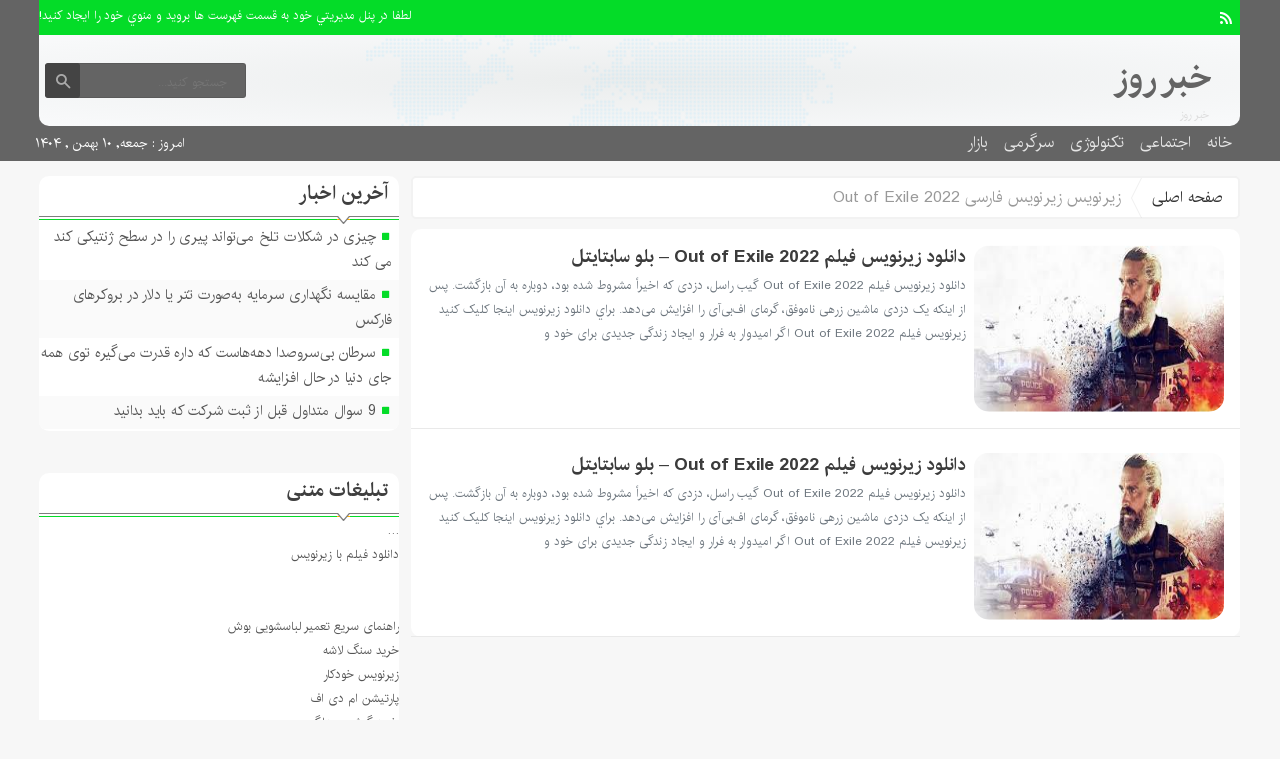

--- FILE ---
content_type: text/html; charset=UTF-8
request_url: http://day-news.ir/tag/%D8%B2%DB%8C%D8%B1%D9%86%D9%88%DB%8C%D8%B3-%D8%B2%DB%8C%D8%B1%D9%86%D9%88%DB%8C%D8%B3-%D9%81%D8%A7%D8%B1%D8%B3%DB%8C-out-of-exile-2022/
body_size: 22619
content:
<!DOCTYPE html>
<!--[if lt IE 7 ]><html class="ie ie6" dir="rtl" lang="fa-IR"> <![endif]-->
<!--[if IE 7 ]><html class="ie ie7" dir="rtl" lang="fa-IR"> <![endif]-->
<!--[if IE 8 ]><html class="ie ie8" dir="rtl" lang="fa-IR"> <![endif]-->
<!--[if (gte IE 9)|!(IE)]><!--><html dir="rtl" lang="fa-IR"> <!--<![endif]-->
<head>
<meta charset="UTF-8">
<title>زیرنویس زیرنویس فارسی Out of Exile 2022 Archives - خبر روز</title>
<meta name='robots' content='index, follow, max-image-preview:large, max-snippet:-1, max-video-preview:-1' />

	<!-- This site is optimized with the Yoast SEO plugin v26.6 - https://yoast.com/wordpress/plugins/seo/ -->
	<link rel="canonical" href="http://day-news.ir/tag/زیرنویس-زیرنویس-فارسی-out-of-exile-2022/" />
	<meta property="og:locale" content="fa_IR" />
	<meta property="og:type" content="article" />
	<meta property="og:title" content="زیرنویس زیرنویس فارسی Out of Exile 2022 Archives - خبر روز" />
	<meta property="og:url" content="http://day-news.ir/tag/زیرنویس-زیرنویس-فارسی-out-of-exile-2022/" />
	<meta property="og:site_name" content="خبر روز" />
	<meta name="twitter:card" content="summary_large_image" />
	<script type="application/ld+json" class="yoast-schema-graph">{"@context":"https://schema.org","@graph":[{"@type":"CollectionPage","@id":"http://day-news.ir/tag/%d8%b2%db%8c%d8%b1%d9%86%d9%88%db%8c%d8%b3-%d8%b2%db%8c%d8%b1%d9%86%d9%88%db%8c%d8%b3-%d9%81%d8%a7%d8%b1%d8%b3%db%8c-out-of-exile-2022/","url":"http://day-news.ir/tag/%d8%b2%db%8c%d8%b1%d9%86%d9%88%db%8c%d8%b3-%d8%b2%db%8c%d8%b1%d9%86%d9%88%db%8c%d8%b3-%d9%81%d8%a7%d8%b1%d8%b3%db%8c-out-of-exile-2022/","name":"زیرنویس زیرنویس فارسی Out of Exile 2022 Archives - خبر روز","isPartOf":{"@id":"http://day-news.ir/#website"},"breadcrumb":{"@id":"http://day-news.ir/tag/%d8%b2%db%8c%d8%b1%d9%86%d9%88%db%8c%d8%b3-%d8%b2%db%8c%d8%b1%d9%86%d9%88%db%8c%d8%b3-%d9%81%d8%a7%d8%b1%d8%b3%db%8c-out-of-exile-2022/#breadcrumb"},"inLanguage":"fa-IR"},{"@type":"BreadcrumbList","@id":"http://day-news.ir/tag/%d8%b2%db%8c%d8%b1%d9%86%d9%88%db%8c%d8%b3-%d8%b2%db%8c%d8%b1%d9%86%d9%88%db%8c%d8%b3-%d9%81%d8%a7%d8%b1%d8%b3%db%8c-out-of-exile-2022/#breadcrumb","itemListElement":[{"@type":"ListItem","position":1,"name":"Home","item":"http://day-news.ir/"},{"@type":"ListItem","position":2,"name":"زیرنویس زیرنویس فارسی Out of Exile 2022"}]},{"@type":"WebSite","@id":"http://day-news.ir/#website","url":"http://day-news.ir/","name":"خبر روز","description":"صفحه نخست","potentialAction":[{"@type":"SearchAction","target":{"@type":"EntryPoint","urlTemplate":"http://day-news.ir/?s={search_term_string}"},"query-input":{"@type":"PropertyValueSpecification","valueRequired":true,"valueName":"search_term_string"}}],"inLanguage":"fa-IR"}]}</script>
	<!-- / Yoast SEO plugin. -->


<link rel="alternate" type="application/rss+xml" title="خبر روز &raquo; زیرنویس زیرنویس فارسی Out of Exile 2022 خوراک برچسب" href="http://day-news.ir/tag/%d8%b2%db%8c%d8%b1%d9%86%d9%88%db%8c%d8%b3-%d8%b2%db%8c%d8%b1%d9%86%d9%88%db%8c%d8%b3-%d9%81%d8%a7%d8%b1%d8%b3%db%8c-out-of-exile-2022/feed/" />
<style id='wp-img-auto-sizes-contain-inline-css' type='text/css'>
img:is([sizes=auto i],[sizes^="auto," i]){contain-intrinsic-size:3000px 1500px}
/*# sourceURL=wp-img-auto-sizes-contain-inline-css */
</style>

<style id='wp-emoji-styles-inline-css' type='text/css'>

	img.wp-smiley, img.emoji {
		display: inline !important;
		border: none !important;
		box-shadow: none !important;
		height: 1em !important;
		width: 1em !important;
		margin: 0 0.07em !important;
		vertical-align: -0.1em !important;
		background: none !important;
		padding: 0 !important;
	}
/*# sourceURL=wp-emoji-styles-inline-css */
</style>
<link rel='stylesheet' id='wp-block-library-rtl-css' href='http://day-news.ir/wp-includes/css/dist/block-library/style-rtl.min.css' type='text/css' media='all' />
<style id='global-styles-inline-css' type='text/css'>
:root{--wp--preset--aspect-ratio--square: 1;--wp--preset--aspect-ratio--4-3: 4/3;--wp--preset--aspect-ratio--3-4: 3/4;--wp--preset--aspect-ratio--3-2: 3/2;--wp--preset--aspect-ratio--2-3: 2/3;--wp--preset--aspect-ratio--16-9: 16/9;--wp--preset--aspect-ratio--9-16: 9/16;--wp--preset--color--black: #000000;--wp--preset--color--cyan-bluish-gray: #abb8c3;--wp--preset--color--white: #ffffff;--wp--preset--color--pale-pink: #f78da7;--wp--preset--color--vivid-red: #cf2e2e;--wp--preset--color--luminous-vivid-orange: #ff6900;--wp--preset--color--luminous-vivid-amber: #fcb900;--wp--preset--color--light-green-cyan: #7bdcb5;--wp--preset--color--vivid-green-cyan: #00d084;--wp--preset--color--pale-cyan-blue: #8ed1fc;--wp--preset--color--vivid-cyan-blue: #0693e3;--wp--preset--color--vivid-purple: #9b51e0;--wp--preset--gradient--vivid-cyan-blue-to-vivid-purple: linear-gradient(135deg,rgb(6,147,227) 0%,rgb(155,81,224) 100%);--wp--preset--gradient--light-green-cyan-to-vivid-green-cyan: linear-gradient(135deg,rgb(122,220,180) 0%,rgb(0,208,130) 100%);--wp--preset--gradient--luminous-vivid-amber-to-luminous-vivid-orange: linear-gradient(135deg,rgb(252,185,0) 0%,rgb(255,105,0) 100%);--wp--preset--gradient--luminous-vivid-orange-to-vivid-red: linear-gradient(135deg,rgb(255,105,0) 0%,rgb(207,46,46) 100%);--wp--preset--gradient--very-light-gray-to-cyan-bluish-gray: linear-gradient(135deg,rgb(238,238,238) 0%,rgb(169,184,195) 100%);--wp--preset--gradient--cool-to-warm-spectrum: linear-gradient(135deg,rgb(74,234,220) 0%,rgb(151,120,209) 20%,rgb(207,42,186) 40%,rgb(238,44,130) 60%,rgb(251,105,98) 80%,rgb(254,248,76) 100%);--wp--preset--gradient--blush-light-purple: linear-gradient(135deg,rgb(255,206,236) 0%,rgb(152,150,240) 100%);--wp--preset--gradient--blush-bordeaux: linear-gradient(135deg,rgb(254,205,165) 0%,rgb(254,45,45) 50%,rgb(107,0,62) 100%);--wp--preset--gradient--luminous-dusk: linear-gradient(135deg,rgb(255,203,112) 0%,rgb(199,81,192) 50%,rgb(65,88,208) 100%);--wp--preset--gradient--pale-ocean: linear-gradient(135deg,rgb(255,245,203) 0%,rgb(182,227,212) 50%,rgb(51,167,181) 100%);--wp--preset--gradient--electric-grass: linear-gradient(135deg,rgb(202,248,128) 0%,rgb(113,206,126) 100%);--wp--preset--gradient--midnight: linear-gradient(135deg,rgb(2,3,129) 0%,rgb(40,116,252) 100%);--wp--preset--font-size--small: 13px;--wp--preset--font-size--medium: 20px;--wp--preset--font-size--large: 36px;--wp--preset--font-size--x-large: 42px;--wp--preset--spacing--20: 0.44rem;--wp--preset--spacing--30: 0.67rem;--wp--preset--spacing--40: 1rem;--wp--preset--spacing--50: 1.5rem;--wp--preset--spacing--60: 2.25rem;--wp--preset--spacing--70: 3.38rem;--wp--preset--spacing--80: 5.06rem;--wp--preset--shadow--natural: 6px 6px 9px rgba(0, 0, 0, 0.2);--wp--preset--shadow--deep: 12px 12px 50px rgba(0, 0, 0, 0.4);--wp--preset--shadow--sharp: 6px 6px 0px rgba(0, 0, 0, 0.2);--wp--preset--shadow--outlined: 6px 6px 0px -3px rgb(255, 255, 255), 6px 6px rgb(0, 0, 0);--wp--preset--shadow--crisp: 6px 6px 0px rgb(0, 0, 0);}:where(.is-layout-flex){gap: 0.5em;}:where(.is-layout-grid){gap: 0.5em;}body .is-layout-flex{display: flex;}.is-layout-flex{flex-wrap: wrap;align-items: center;}.is-layout-flex > :is(*, div){margin: 0;}body .is-layout-grid{display: grid;}.is-layout-grid > :is(*, div){margin: 0;}:where(.wp-block-columns.is-layout-flex){gap: 2em;}:where(.wp-block-columns.is-layout-grid){gap: 2em;}:where(.wp-block-post-template.is-layout-flex){gap: 1.25em;}:where(.wp-block-post-template.is-layout-grid){gap: 1.25em;}.has-black-color{color: var(--wp--preset--color--black) !important;}.has-cyan-bluish-gray-color{color: var(--wp--preset--color--cyan-bluish-gray) !important;}.has-white-color{color: var(--wp--preset--color--white) !important;}.has-pale-pink-color{color: var(--wp--preset--color--pale-pink) !important;}.has-vivid-red-color{color: var(--wp--preset--color--vivid-red) !important;}.has-luminous-vivid-orange-color{color: var(--wp--preset--color--luminous-vivid-orange) !important;}.has-luminous-vivid-amber-color{color: var(--wp--preset--color--luminous-vivid-amber) !important;}.has-light-green-cyan-color{color: var(--wp--preset--color--light-green-cyan) !important;}.has-vivid-green-cyan-color{color: var(--wp--preset--color--vivid-green-cyan) !important;}.has-pale-cyan-blue-color{color: var(--wp--preset--color--pale-cyan-blue) !important;}.has-vivid-cyan-blue-color{color: var(--wp--preset--color--vivid-cyan-blue) !important;}.has-vivid-purple-color{color: var(--wp--preset--color--vivid-purple) !important;}.has-black-background-color{background-color: var(--wp--preset--color--black) !important;}.has-cyan-bluish-gray-background-color{background-color: var(--wp--preset--color--cyan-bluish-gray) !important;}.has-white-background-color{background-color: var(--wp--preset--color--white) !important;}.has-pale-pink-background-color{background-color: var(--wp--preset--color--pale-pink) !important;}.has-vivid-red-background-color{background-color: var(--wp--preset--color--vivid-red) !important;}.has-luminous-vivid-orange-background-color{background-color: var(--wp--preset--color--luminous-vivid-orange) !important;}.has-luminous-vivid-amber-background-color{background-color: var(--wp--preset--color--luminous-vivid-amber) !important;}.has-light-green-cyan-background-color{background-color: var(--wp--preset--color--light-green-cyan) !important;}.has-vivid-green-cyan-background-color{background-color: var(--wp--preset--color--vivid-green-cyan) !important;}.has-pale-cyan-blue-background-color{background-color: var(--wp--preset--color--pale-cyan-blue) !important;}.has-vivid-cyan-blue-background-color{background-color: var(--wp--preset--color--vivid-cyan-blue) !important;}.has-vivid-purple-background-color{background-color: var(--wp--preset--color--vivid-purple) !important;}.has-black-border-color{border-color: var(--wp--preset--color--black) !important;}.has-cyan-bluish-gray-border-color{border-color: var(--wp--preset--color--cyan-bluish-gray) !important;}.has-white-border-color{border-color: var(--wp--preset--color--white) !important;}.has-pale-pink-border-color{border-color: var(--wp--preset--color--pale-pink) !important;}.has-vivid-red-border-color{border-color: var(--wp--preset--color--vivid-red) !important;}.has-luminous-vivid-orange-border-color{border-color: var(--wp--preset--color--luminous-vivid-orange) !important;}.has-luminous-vivid-amber-border-color{border-color: var(--wp--preset--color--luminous-vivid-amber) !important;}.has-light-green-cyan-border-color{border-color: var(--wp--preset--color--light-green-cyan) !important;}.has-vivid-green-cyan-border-color{border-color: var(--wp--preset--color--vivid-green-cyan) !important;}.has-pale-cyan-blue-border-color{border-color: var(--wp--preset--color--pale-cyan-blue) !important;}.has-vivid-cyan-blue-border-color{border-color: var(--wp--preset--color--vivid-cyan-blue) !important;}.has-vivid-purple-border-color{border-color: var(--wp--preset--color--vivid-purple) !important;}.has-vivid-cyan-blue-to-vivid-purple-gradient-background{background: var(--wp--preset--gradient--vivid-cyan-blue-to-vivid-purple) !important;}.has-light-green-cyan-to-vivid-green-cyan-gradient-background{background: var(--wp--preset--gradient--light-green-cyan-to-vivid-green-cyan) !important;}.has-luminous-vivid-amber-to-luminous-vivid-orange-gradient-background{background: var(--wp--preset--gradient--luminous-vivid-amber-to-luminous-vivid-orange) !important;}.has-luminous-vivid-orange-to-vivid-red-gradient-background{background: var(--wp--preset--gradient--luminous-vivid-orange-to-vivid-red) !important;}.has-very-light-gray-to-cyan-bluish-gray-gradient-background{background: var(--wp--preset--gradient--very-light-gray-to-cyan-bluish-gray) !important;}.has-cool-to-warm-spectrum-gradient-background{background: var(--wp--preset--gradient--cool-to-warm-spectrum) !important;}.has-blush-light-purple-gradient-background{background: var(--wp--preset--gradient--blush-light-purple) !important;}.has-blush-bordeaux-gradient-background{background: var(--wp--preset--gradient--blush-bordeaux) !important;}.has-luminous-dusk-gradient-background{background: var(--wp--preset--gradient--luminous-dusk) !important;}.has-pale-ocean-gradient-background{background: var(--wp--preset--gradient--pale-ocean) !important;}.has-electric-grass-gradient-background{background: var(--wp--preset--gradient--electric-grass) !important;}.has-midnight-gradient-background{background: var(--wp--preset--gradient--midnight) !important;}.has-small-font-size{font-size: var(--wp--preset--font-size--small) !important;}.has-medium-font-size{font-size: var(--wp--preset--font-size--medium) !important;}.has-large-font-size{font-size: var(--wp--preset--font-size--large) !important;}.has-x-large-font-size{font-size: var(--wp--preset--font-size--x-large) !important;}
/*# sourceURL=global-styles-inline-css */
</style>

<style id='classic-theme-styles-inline-css' type='text/css'>
/*! This file is auto-generated */
.wp-block-button__link{color:#fff;background-color:#32373c;border-radius:9999px;box-shadow:none;text-decoration:none;padding:calc(.667em + 2px) calc(1.333em + 2px);font-size:1.125em}.wp-block-file__button{background:#32373c;color:#fff;text-decoration:none}
/*# sourceURL=/wp-includes/css/classic-themes.min.css */
</style>
<link rel='stylesheet' id='stylecss-css' href='http://day-news.ir/wp-content/themes/fanous/style.css' type='text/css' media='all' />
<link rel='stylesheet' id='carousel-css' href='http://day-news.ir/wp-content/themes/fanous/css/owl.carousel.css' type='text/css' media='all' />
<link rel='stylesheet' id='irancss-css' href='http://day-news.ir/wp-content/themes/fanous/css/fonts/iran.css' type='text/css' media='all' />
<link rel='stylesheet' id='greencss-css' href='http://day-news.ir/wp-content/themes/fanous/css/color/green.css' type='text/css' media='all' />
<link rel='stylesheet' id='responsive-css' href='http://day-news.ir/wp-content/themes/fanous/css/responsive.css' type='text/css' media='all' />
<script type="text/javascript" src="http://day-news.ir/wp-includes/js/jquery/jquery.min.js" id="jquery-core-js"></script>
<script type="text/javascript" src="http://day-news.ir/wp-includes/js/jquery/jquery-migrate.min.js" id="jquery-migrate-js"></script>
<script type="text/javascript" src="http://day-news.ir/wp-content/themes/fanous/js/plugin.bayannews.js" id="plugins-js"></script>
<script type="text/javascript" src="http://day-news.ir/wp-content/themes/fanous/js/owlcarousel.bayannews.js" id="owlcarousel-js"></script>
<script type="text/javascript" src="http://day-news.ir/wp-content/themes/fanous/js/oc.plugin.bayannews.js" id="ocplugin-js"></script>
<script type="text/javascript" src="http://day-news.ir/wp-content/themes/fanous/js/enscroll.bayannews.js" id="enscroll-js"></script>
<link rel="https://api.w.org/" href="http://day-news.ir/wp-json/" /><link rel="alternate" title="JSON" type="application/json" href="http://day-news.ir/wp-json/wp/v2/tags/92231" /><link rel="EditURI" type="application/rsd+xml" title="RSD" href="http://day-news.ir/xmlrpc.php?rsd" />
<meta name="generator" content="WordPress 6.9" />
<link href="http://day-news.ir/wp-content/themes/fanous/favicon.ico" rel="shortcut icon">



<meta property="og:image" content="http://day-news.ir/wp-content/themes/fanous/images/daythemes.jpg" />
<!--[if IE]><script src="http://day-news.ir/wp-content/themes/fanous/js/modernizr.js"></script><![endif]-->
<meta name="fontiran.com:license" content="JJQVH">
<meta name="viewport" content="width=device-width, initial-scale=1">
<meta name="MobileOptimized" content="width">
<meta name="HandheldFriendly" content="true"> 
<meta name="theme-color" content="#04dc28">
<link rel="pingback" href="http://day-news.ir/xmlrpc.php">
<!-- هیچ نسخه amphtml برای این نشانی اینترنتی وجود ندارد. --><link rel="icon" href="http://day-news.ir/wp-content/uploads/2021/06/Untitled-3-80x65.png" sizes="32x32" />
<link rel="icon" href="http://day-news.ir/wp-content/uploads/2021/06/Untitled-3.png" sizes="192x192" />
<link rel="apple-touch-icon" href="http://day-news.ir/wp-content/uploads/2021/06/Untitled-3.png" />
<meta name="msapplication-TileImage" content="http://day-news.ir/wp-content/uploads/2021/06/Untitled-3.png" />
</head>
<body class="body">
<header id="header">


<div class="container">

<div class="topheader">

<div class="topheaderr">

</div><!-- topheaderr --> 


  




<div class="topheaderl">

<div class="hsocials">
















<a class=" icon-feed" title="فید"  target="_blank" href="http://day-news.ir/feed/rss/"></a>

 </div>
  
 
 
</div><!-- topheaderl -->
<nav>
  				<ul><li style="color:#fff">لطفا در پنل مديريتي خود به قسمت فهرست ها برويد و منوي خود را ايجاد كنيد!</li></ul>
  </nav>









</div><!-- topheader -->

</div><!-- container -->



<div class="container">
<div class="logo_search">

   <div class="logo">
   
   <a title="خبر روز" href="http://day-news.ir">
<h1>خبر روز</h1>
<h2>خبر روز</h2>

</a>
                </div>
                <!-- logo -->
		
				
            <div class="ads">

                <a  href="">
				<img src="" alt="" title="" alt="" /></a>
<!-- پایان تبلیغات متنی  در تاریخ  می باشد -->


            </div>			
			        					
					
					
					
					
	<div class="search_area">	<form class="search" method="get" action="http://day-news.ir">
<input type="text" value="" placeholder="جستجو کنید..." name="s" class="text">
<button type="submit"><i class="icon-search"></i></button>
</form>	

			
</div>					
					
					
					
					
					
					
	
</div> <!-- logo_search -->
</div> <!-- container -->



<nav class="categories">
<div class="containerh">
<div class="bodydeactive"></div>

<div class="navicon"><i class="icon-menu"></i></div>


<ul class="zetta-menu zm-response-switch zm-effect-slide-bottom">
<em class="headfix">
<b>خبر روز</b>
<b>صفحه نخست</b>
<i>x</i>
</em>
<span class="cat_menu">
<a title="خبر روز" href="http://day-news.ir">صفحه اصلی</a>

<a title="تماس با ما" href="http://day-news.ir/contactus/">تماس با ما</a>


<span>موضوعات</span>
</span>
<li id="menu-item-208849" class="menu-item menu-item-type-custom menu-item-object-custom menu-item-home menu-item-208849"><a href="http://day-news.ir/">خانه</a><i class="icon-cheveron-down has-children-menu-item-icon"></i></li>
<li id="menu-item-208812" class="menu-item menu-item-type-taxonomy menu-item-object-category menu-item-has-children menu-item-208812"><a href="http://day-news.ir/category/%d8%a7%d8%ac%d8%aa%d9%85%d8%a7%d8%b9%db%8c/">اجتماعی</a><i class="icon-cheveron-down has-children-menu-item-icon"></i>
<ul class="sub-menu">
	<li id="menu-item-208813" class="menu-item menu-item-type-taxonomy menu-item-object-category menu-item-208813"><a href="http://day-news.ir/category/%d8%ad%d9%82%d9%88%d9%82%db%8c/">حقوقی</a><i class="icon-cheveron-down has-children-menu-item-icon"></i></li>
	<li id="menu-item-208814" class="menu-item menu-item-type-taxonomy menu-item-object-category menu-item-208814"><a href="http://day-news.ir/category/%d8%a7%d9%86%da%af%db%8c%d8%b2%d8%b4%db%8c/">انگیزشی</a><i class="icon-cheveron-down has-children-menu-item-icon"></i></li>
	<li id="menu-item-208815" class="menu-item menu-item-type-taxonomy menu-item-object-category menu-item-208815"><a href="http://day-news.ir/category/%d8%a2%d9%85%d9%88%d8%b2%d8%b4%db%8c/">آموزشی</a><i class="icon-cheveron-down has-children-menu-item-icon"></i></li>
	<li id="menu-item-208816" class="menu-item menu-item-type-taxonomy menu-item-object-category menu-item-208816"><a href="http://day-news.ir/category/%d8%a2%d8%b4%d9%be%d8%b2%db%8c/">آشپزی</a><i class="icon-cheveron-down has-children-menu-item-icon"></i></li>
	<li id="menu-item-208817" class="menu-item menu-item-type-taxonomy menu-item-object-category menu-item-208817"><a href="http://day-news.ir/category/%d9%be%d8%b2%d8%b4%da%a9%db%8c/">پزشکی</a><i class="icon-cheveron-down has-children-menu-item-icon"></i></li>
	<li id="menu-item-208818" class="menu-item menu-item-type-taxonomy menu-item-object-category menu-item-208818"><a href="http://day-news.ir/category/%d8%ad%d9%88%d8%a7%d8%af%d8%ab/">حوادث</a><i class="icon-cheveron-down has-children-menu-item-icon"></i></li>
	<li id="menu-item-208819" class="menu-item menu-item-type-taxonomy menu-item-object-category menu-item-208819"><a href="http://day-news.ir/category/%d8%b2%db%8c%d8%a8%d8%a7%db%8c%db%8c-%d9%88-%d8%b2%d9%86%d8%af%da%af%db%8c/">زیبایی و زندگی</a><i class="icon-cheveron-down has-children-menu-item-icon"></i></li>
	<li id="menu-item-208820" class="menu-item menu-item-type-taxonomy menu-item-object-category menu-item-208820"><a href="http://day-news.ir/category/%d8%b3%d9%84%d8%a7%d9%85%d8%aa%db%8c/">سلامتی</a><i class="icon-cheveron-down has-children-menu-item-icon"></i></li>
	<li id="menu-item-208821" class="menu-item menu-item-type-taxonomy menu-item-object-category menu-item-208821"><a href="http://day-news.ir/category/%da%a9%d8%b4%d8%a7%d9%88%d8%b1%d8%b2%db%8c/">کشاورزی</a><i class="icon-cheveron-down has-children-menu-item-icon"></i></li>
	<li id="menu-item-208822" class="menu-item menu-item-type-taxonomy menu-item-object-category menu-item-208822"><a href="http://day-news.ir/category/%d9%85%d8%ad%db%8c%d8%b7-%d8%b2%db%8c%d8%b3%d8%aa/">محیط زیست</a><i class="icon-cheveron-down has-children-menu-item-icon"></i></li>
	<li id="menu-item-208823" class="menu-item menu-item-type-taxonomy menu-item-object-category menu-item-208823"><a href="http://day-news.ir/category/%d9%87%d9%88%d8%a7%d8%b4%d9%86%d8%a7%d8%b3%db%8c/">هواشناسی</a><i class="icon-cheveron-down has-children-menu-item-icon"></i></li>
</ul>
</li>
<li id="menu-item-208824" class="menu-item menu-item-type-taxonomy menu-item-object-category menu-item-has-children menu-item-208824"><a href="http://day-news.ir/category/tech/">تکنولوژی</a><i class="icon-cheveron-down has-children-menu-item-icon"></i>
<ul class="sub-menu">
	<li id="menu-item-208825" class="menu-item menu-item-type-taxonomy menu-item-object-category menu-item-208825"><a href="http://day-news.ir/category/%d8%b9%d9%84%d9%85-%d9%88-%d8%aa%da%a9%d9%86%d9%88%d9%84%d9%88%da%98%db%8c/">علم و تکنولوژی</a><i class="icon-cheveron-down has-children-menu-item-icon"></i></li>
	<li id="menu-item-208826" class="menu-item menu-item-type-taxonomy menu-item-object-category menu-item-208826"><a href="http://day-news.ir/category/%d8%a7%d8%b1%d8%aa%d8%a8%d8%a7%d8%b7%d8%a7%d8%aa/">ارتباطات</a><i class="icon-cheveron-down has-children-menu-item-icon"></i></li>
	<li id="menu-item-208827" class="menu-item menu-item-type-taxonomy menu-item-object-category menu-item-208827"><a href="http://day-news.ir/category/%d8%b9%d9%84%d9%85-%d9%88-%d9%81%d9%86%d8%a7%d9%88%d8%b1%db%8c/">علم و فناوری</a><i class="icon-cheveron-down has-children-menu-item-icon"></i></li>
	<li id="menu-item-208828" class="menu-item menu-item-type-taxonomy menu-item-object-category menu-item-208828"><a href="http://day-news.ir/category/%d8%a7%d8%ae%d8%a8%d8%a7%d8%b1-%d8%ae%d9%88%d8%af%d8%b1%d9%88/">اخبار خودرو</a><i class="icon-cheveron-down has-children-menu-item-icon"></i></li>
	<li id="menu-item-208829" class="menu-item menu-item-type-taxonomy menu-item-object-category menu-item-208829"><a href="http://day-news.ir/category/%da%a9%d8%a7%d9%85%d9%be%db%8c%d9%88%d8%aa%d8%b1/">کامپیوتر</a><i class="icon-cheveron-down has-children-menu-item-icon"></i></li>
	<li id="menu-item-208830" class="menu-item menu-item-type-taxonomy menu-item-object-category menu-item-208830"><a href="http://day-news.ir/category/%d9%85%d9%88%d8%a8%d8%a7%db%8c%d9%84/">موبایل</a><i class="icon-cheveron-down has-children-menu-item-icon"></i></li>
	<li id="menu-item-208831" class="menu-item menu-item-type-taxonomy menu-item-object-category menu-item-208831"><a href="http://day-news.ir/category/%d8%a7%d9%86%d8%b1%da%98%db%8c/">انرژی</a><i class="icon-cheveron-down has-children-menu-item-icon"></i></li>
</ul>
</li>
<li id="menu-item-208832" class="menu-item menu-item-type-taxonomy menu-item-object-category menu-item-has-children menu-item-208832"><a href="http://day-news.ir/category/%d8%b3%d8%b1%da%af%d8%b1%d9%85%db%8c/">سرگرمی</a><i class="icon-cheveron-down has-children-menu-item-icon"></i>
<ul class="sub-menu">
	<li id="menu-item-208833" class="menu-item menu-item-type-taxonomy menu-item-object-category menu-item-208833"><a href="http://day-news.ir/category/%d9%81%d8%b1%d9%87%d9%86%da%af%db%8c/">فرهنگی</a><i class="icon-cheveron-down has-children-menu-item-icon"></i></li>
	<li id="menu-item-208834" class="menu-item menu-item-type-taxonomy menu-item-object-category menu-item-208834"><a href="http://day-news.ir/category/sports/">ورزشی</a><i class="icon-cheveron-down has-children-menu-item-icon"></i></li>
	<li id="menu-item-208835" class="menu-item menu-item-type-taxonomy menu-item-object-category menu-item-208835"><a href="http://day-news.ir/category/%d9%81%db%8c%d9%84%d9%85-%d9%88-%d8%b3%d8%b1%db%8c%d8%a7%d9%84/">فیلم و سریال</a><i class="icon-cheveron-down has-children-menu-item-icon"></i></li>
	<li id="menu-item-208836" class="menu-item menu-item-type-taxonomy menu-item-object-category menu-item-208836"><a href="http://day-news.ir/category/%d9%85%d9%88%d8%b3%db%8c%d9%82%db%8c/">موسیقی</a><i class="icon-cheveron-down has-children-menu-item-icon"></i></li>
	<li id="menu-item-208837" class="menu-item menu-item-type-taxonomy menu-item-object-category menu-item-208837"><a href="http://day-news.ir/category/%da%a9%d8%aa%d8%a7%d8%a8/">کتاب</a><i class="icon-cheveron-down has-children-menu-item-icon"></i></li>
	<li id="menu-item-208838" class="menu-item menu-item-type-taxonomy menu-item-object-category menu-item-208838"><a href="http://day-news.ir/category/%da%af%d8%b1%d8%af%d8%b4%da%af%d8%b1%db%8c/">گردشگری</a><i class="icon-cheveron-down has-children-menu-item-icon"></i></li>
	<li id="menu-item-208839" class="menu-item menu-item-type-taxonomy menu-item-object-category menu-item-208839"><a href="http://day-news.ir/category/%d8%a8%d8%a7%d8%b2%db%8c-%d9%88-%d8%b3%d8%b1%da%af%d8%b1%d9%85%db%8c/">بازی و سرگرمی</a><i class="icon-cheveron-down has-children-menu-item-icon"></i></li>
</ul>
</li>
<li id="menu-item-208840" class="menu-item menu-item-type-taxonomy menu-item-object-category menu-item-has-children menu-item-208840"><a href="http://day-news.ir/category/%d8%a8%d8%a7%d8%b2%d8%a7%d8%b1/">بازار</a><i class="icon-cheveron-down has-children-menu-item-icon"></i>
<ul class="sub-menu">
	<li id="menu-item-208841" class="menu-item menu-item-type-taxonomy menu-item-object-category menu-item-208841"><a href="http://day-news.ir/category/%d8%a7%d8%b1%d8%b2%d9%87%d8%a7%db%8c-%d8%af%db%8c%d8%ac%db%8c%d8%aa%d8%a7%d9%84/">ارزهای دیجیتال</a><i class="icon-cheveron-down has-children-menu-item-icon"></i></li>
	<li id="menu-item-208842" class="menu-item menu-item-type-taxonomy menu-item-object-category menu-item-208842"><a href="http://day-news.ir/category/%d8%a7%d8%b4%d8%aa%d8%ba%d8%a7%d9%84/">اشتغال</a><i class="icon-cheveron-down has-children-menu-item-icon"></i></li>
	<li id="menu-item-208843" class="menu-item menu-item-type-taxonomy menu-item-object-category menu-item-208843"><a href="http://day-news.ir/category/%d8%a7%d9%82%d8%aa%d8%b5%d8%a7%d8%af/">اقتصاد</a><i class="icon-cheveron-down has-children-menu-item-icon"></i></li>
	<li id="menu-item-208844" class="menu-item menu-item-type-taxonomy menu-item-object-category menu-item-208844"><a href="http://day-news.ir/category/%d8%aa%d8%ac%d8%a7%d8%b1%d8%aa/">تجارت</a><i class="icon-cheveron-down has-children-menu-item-icon"></i></li>
	<li id="menu-item-208845" class="menu-item menu-item-type-taxonomy menu-item-object-category menu-item-208845"><a href="http://day-news.ir/category/%d8%b7%d8%b1%d8%a7%d8%ad%db%8c/">طراحی</a><i class="icon-cheveron-down has-children-menu-item-icon"></i></li>
	<li id="menu-item-208846" class="menu-item menu-item-type-taxonomy menu-item-object-category menu-item-208846"><a href="http://day-news.ir/category/%d8%b7%d8%b1%d8%a7%d8%ad%db%8c-%d8%af%db%8c%d8%b2%d8%a7%db%8c%d9%86/">طراحی دیزاین</a><i class="icon-cheveron-down has-children-menu-item-icon"></i></li>
	<li id="menu-item-208847" class="menu-item menu-item-type-taxonomy menu-item-object-category menu-item-208847"><a href="http://day-news.ir/category/%d9%81%d8%b4%d9%86/">فشن</a><i class="icon-cheveron-down has-children-menu-item-icon"></i></li>
	<li id="menu-item-208848" class="menu-item menu-item-type-taxonomy menu-item-object-category menu-item-208848"><a href="http://day-news.ir/category/%d8%ba%d8%b0%d8%a7/">غذا</a><i class="icon-cheveron-down has-children-menu-item-icon"></i></li>
</ul>
</li>
</ul>









<div class="date"> امروز : جمعه, ۱۰ بهمن , ۱۴۰۴ 
</div>

<div class="logoicon">	
<img src="" alt="صفحه نخست" title="خبر روز" /></div>





</div><!-- nav -->
</nav><!-- categories -->

    </header>

<div class="container">



<div class="main_right">


	


 
 
 
 <div class="breadcrumbs"><div class="content"><a href="http://day-news.ir" title="صفحه اصلی">صفحه اصلی</a>   <i></i> زیرنویس زیرنویس فارسی Out of Exile 2022</div></div>








	<section class="boxnews" >
            
                <div>
                    <ul>
					
                                <li class="text">
                                        <figure><a title="دانلود زیرنویس فیلم Out of Exile 2022 &#8211; بلو سابتايتل" href="http://day-news.ir/%d8%af%d8%a7%d9%86%d9%84%d9%88%d8%af-%d8%b2%db%8c%d8%b1%d9%86%d9%88%db%8c%d8%b3-%d9%81%db%8c%d9%84%d9%85-out-of-exile-2022-%d8%a8%d9%84%d9%88-%d8%b3%d8%a7%d8%a8%d8%aa%d8%a7%d9%8a%d8%aa%d9%84-2/">
<img src="[data-uri]" title="دانلود زیرنویس فیلم Out of Exile 2022 &#8211; بلو سابتايتل" alt="دانلود زیرنویس فیلم Out of Exile 2022 &#8211; بلو سابتايتل" width="120" height="80">
</a></figure>
<div class="desc">
    <h3><a href="http://day-news.ir/%d8%af%d8%a7%d9%86%d9%84%d9%88%d8%af-%d8%b2%db%8c%d8%b1%d9%86%d9%88%db%8c%d8%b3-%d9%81%db%8c%d9%84%d9%85-out-of-exile-2022-%d8%a8%d9%84%d9%88-%d8%b3%d8%a7%d8%a8%d8%aa%d8%a7%d9%8a%d8%aa%d9%84-2/" target="_blank" dideo-checked="true">دانلود زیرنویس فیلم Out of Exile 2022 &#8211; بلو سابتايتل</a>
        
    </h3>
	
	<p><p>دانلود زیرنویس فیلم Out of Exile 2022 گیب راسل، دزدی که اخیراً مشروط شده بود، دوباره به آن بازگشت. پس از اینکه یک دزدی ماشین زرهی ناموفق، گرمای اف‌بی‌آی را افزایش می‌دهد. براي دانلود زيرنويس اينجا کليک کنيد زیرنویس فیلم Out of Exile 2022 اگر امیدوار به فرار و ایجاد زندگی جدیدی برای خود و</p>
</p>

</div>
                                </li>

                                <li class="text">
                                        <figure><a title="دانلود زیرنویس فیلم Out of Exile 2022 &#8211; بلو سابتايتل" href="http://day-news.ir/%d8%af%d8%a7%d9%86%d9%84%d9%88%d8%af-%d8%b2%db%8c%d8%b1%d9%86%d9%88%db%8c%d8%b3-%d9%81%db%8c%d9%84%d9%85-out-of-exile-2022-%d8%a8%d9%84%d9%88-%d8%b3%d8%a7%d8%a8%d8%aa%d8%a7%d9%8a%d8%aa%d9%84/">
<img src="[data-uri]" title="دانلود زیرنویس فیلم Out of Exile 2022 &#8211; بلو سابتايتل" alt="دانلود زیرنویس فیلم Out of Exile 2022 &#8211; بلو سابتايتل" width="120" height="80">
</a></figure>
<div class="desc">
    <h3><a href="http://day-news.ir/%d8%af%d8%a7%d9%86%d9%84%d9%88%d8%af-%d8%b2%db%8c%d8%b1%d9%86%d9%88%db%8c%d8%b3-%d9%81%db%8c%d9%84%d9%85-out-of-exile-2022-%d8%a8%d9%84%d9%88-%d8%b3%d8%a7%d8%a8%d8%aa%d8%a7%d9%8a%d8%aa%d9%84/" target="_blank" dideo-checked="true">دانلود زیرنویس فیلم Out of Exile 2022 &#8211; بلو سابتايتل</a>
        
    </h3>
	
	<p><p>دانلود زیرنویس فیلم Out of Exile 2022 گیب راسل، دزدی که اخیراً مشروط شده بود، دوباره به آن بازگشت. پس از اینکه یک دزدی ماشین زرهی ناموفق، گرمای اف‌بی‌آی را افزایش می‌دهد. براي دانلود زيرنويس اينجا کليک کنيد زیرنویس فیلم Out of Exile 2022 اگر امیدوار به فرار و ایجاد زندگی جدیدی برای خود و</p>
</p>

</div>
                                </li>


                                      
                    </ul>
                </div>
                
            </section>












 </div><!-- main right -->	 

<aside class="aside_left">	


<section  class="boxside"> 
   <header>
  <h2>آخرین اخبار</h2>
   </header>


<div class="boxsidelist">
<ul>

		<li><a href="http://day-news.ir/%da%86%db%8c%d8%b2%db%8c-%d8%af%d8%b1-%d8%b4%da%a9%d9%84%d8%a7%d8%aa-%d8%aa%d9%84%d8%ae-%d9%85%db%8c%d8%aa%d9%88%d8%a7%d9%86%d8%af-%d9%be%db%8c%d8%b1%db%8c-%d8%b1%d8%a7-%d8%af%d8%b1-%d8%b3/">چیزی در شکلات تلخ می‌تواند پیری را در سطح ژنتیکی کند می کند</a></li>
	
		<li><a href="http://day-news.ir/%d9%85%d9%82%d8%a7%db%8c%d8%b3%d9%87-%d9%86%da%af%d9%87%d8%af%d8%a7%d8%b1%db%8c-%d8%b3%d8%b1%d9%85%d8%a7%db%8c%d9%87-%d8%a8%d9%87%d8%b5%d9%88%d8%b1%d8%aa-%d8%aa%d8%aa%d8%b1-%db%8c%d8%a7/">مقایسه نگهداری سرمایه به‌صورت تتر یا دلار در بروکرهای فارکس</a></li>
	
		<li><a href="http://day-news.ir/%d8%b3%d8%b1%d8%b7%d8%a7%d9%86-%d8%a8%db%8c%d8%b3%d8%b1%d9%88%d8%b5%d8%af%d8%a7-%d8%af%d9%87%d9%87%d9%87%d8%a7%d8%b3%d8%aa-%da%a9%d9%87-%d8%af%d8%a7%d8%b1%d9%87-%d9%82%d8%af%d8%b1/">سرطان بی‌سروصدا دهه‌هاست که داره قدرت می‌گیره توی همه جای دنیا در حال افزایشه</a></li>
	
		<li><a href="http://day-news.ir/questions-before-registering-a-company/">9 سوال متداول قبل از ثبت شرکت که باید بدانید</a></li>
	  
						 </ul>
						 </div>
   </section>
  <div class="left_banner"> 	
 
     <a target="_blank"  href="">
<img src="" alt="" title="" alt="" /></a>
<!-- پایان تبلیغات متنی  در تاریخ  می باشد -->		
  </div><!--left_banner -->	
<div class="left_banner"> 	

 </div><!--left_banner -->	






<div class="left_banner"> 	

  </div><!--left_banner -->	
 

































   
  <div class="left_banner"> 	
 
   </div><!--left_banner -->	

   
   
   
   
   
   
   
   
   
   
   
   
   
   














<div class="left_banner"> 	
   </div><!--left_banner -->	

 












<div class="left_banner"> 	
  </div><!--left_banner -->	






<section class="boxside tow"> 
  
  <header>
  <h2>تبلیغات متنی     </h2>
                </header>
  
<div class="boxsidelist">			<div class="textwidget"><div>&#8230;</div>
<div><a href="https://t.me/downloadfiilm">دانلود فيلم با زيرنويس</a></div>
<p>&nbsp;</p>
<p>&nbsp;</p>
<div></div>
<div><a href="https://servicebosch.com/blog/%D8%AA%D8%B9%D9%85%DB%8C%D8%B1%D8%A7%D8%AA-%D9%84%D8%A8%D8%A7%D8%B3%D8%B4%D9%88%DB%8C%DB%8C-%D8%A8%D9%88%D8%B4/">راهنمای سریع تعمیر لباسشویی بوش</a></div>
<div></div>
<div><a href="https://www.sangejafary.com/">خرید سنگ لاشه</a></div>
<div></div>
<div><a href="https://blue-subtitle.com/">زيرنويس خودکار</a></div>
<div></div>
<div><a href="https://partiran-co.com/mdf-partitions/">پارتیشن ام دی اف</a></div>
<div></div>
<div><a href="https://imensanatariya.ir/product-category/%D9%84%D9%88%D8%A7%D8%B2%D9%85-%D8%A7%DB%8C%D9%85%D9%86%DB%8C/%DA%AF%D9%88%D8%B4%DB%8C-%D8%A7%DB%8C%D9%85%D9%86%DB%8C/">خرید گوشی صداگیر</a></div>
<div><a href="https://learndaily.ir/">لرن دیلی</a></div>
<div></div>
<div><a href="https://tejarat-gram.com/price/Low-sulfur-graphite">گرافیت کم سولفور</a></div>
<div></div>
<div><a href="https://persianautoglass.com/">شیشه اتومبیل غرب تهران</a></div>
<div><a href="https://mymember.shop/%D8%AE%D8%B1%DB%8C%D8%AF-%D9%88%DB%8C%D9%88-%D9%BE%D8%B3%D8%AA-%D8%A7%DB%8C%D9%86%D8%B3%D8%AA%D8%A7%DA%AF%D8%B1%D8%A7%D9%85">ویو پست اینستا</a></div>
<div></div>
<div><a href="https://reportaj.me/page/buyreportaj">رپورتاژ آگهی با موضوع گردشگری</a></div>
<div class="container">
<div class="box_ads">
<div class="textwidget">
<p><a href="https://news-amazing.ir/%d8%b1%d9%be%d9%88%d8%b1%d8%aa%d8%a7%da%98-%d8%a2%da%af%d9%87%db%8c-%da%86%db%8c%d8%b3%d8%aa-%d9%88-%da%86%d9%87-%d9%85%d8%b2%d8%a7%db%8c%d8%a7%db%8c%db%8c-%d8%af%d8%a7%d8%b1%d8%af%d8%9f/">خرید رپورتاژ آگهی</a></p>
</div>
</div>
</div>
</div>
		 		 </div>
  </section>

	
	
		
		
		</aside><!--aside left -->



		
		
		
			</div>	<!-- container -->

<footer class="footer">

 <div class="menu_footer_1">
   <div class="container">
<ul>
 <li class="menu-item menu-item-type-custom menu-item-object-custom menu-item-home menu-item-208849"><a href="http://day-news.ir/">خانه</a></li>
<li class="menu-item menu-item-type-taxonomy menu-item-object-category menu-item-has-children menu-item-208812"><a href="http://day-news.ir/category/%d8%a7%d8%ac%d8%aa%d9%85%d8%a7%d8%b9%db%8c/">اجتماعی</a>
<ul class="sub-menu">
	<li class="menu-item menu-item-type-taxonomy menu-item-object-category menu-item-208813"><a href="http://day-news.ir/category/%d8%ad%d9%82%d9%88%d9%82%db%8c/">حقوقی</a></li>
	<li class="menu-item menu-item-type-taxonomy menu-item-object-category menu-item-208814"><a href="http://day-news.ir/category/%d8%a7%d9%86%da%af%db%8c%d8%b2%d8%b4%db%8c/">انگیزشی</a></li>
	<li class="menu-item menu-item-type-taxonomy menu-item-object-category menu-item-208815"><a href="http://day-news.ir/category/%d8%a2%d9%85%d9%88%d8%b2%d8%b4%db%8c/">آموزشی</a></li>
	<li class="menu-item menu-item-type-taxonomy menu-item-object-category menu-item-208816"><a href="http://day-news.ir/category/%d8%a2%d8%b4%d9%be%d8%b2%db%8c/">آشپزی</a></li>
	<li class="menu-item menu-item-type-taxonomy menu-item-object-category menu-item-208817"><a href="http://day-news.ir/category/%d9%be%d8%b2%d8%b4%da%a9%db%8c/">پزشکی</a></li>
	<li class="menu-item menu-item-type-taxonomy menu-item-object-category menu-item-208818"><a href="http://day-news.ir/category/%d8%ad%d9%88%d8%a7%d8%af%d8%ab/">حوادث</a></li>
	<li class="menu-item menu-item-type-taxonomy menu-item-object-category menu-item-208819"><a href="http://day-news.ir/category/%d8%b2%db%8c%d8%a8%d8%a7%db%8c%db%8c-%d9%88-%d8%b2%d9%86%d8%af%da%af%db%8c/">زیبایی و زندگی</a></li>
	<li class="menu-item menu-item-type-taxonomy menu-item-object-category menu-item-208820"><a href="http://day-news.ir/category/%d8%b3%d9%84%d8%a7%d9%85%d8%aa%db%8c/">سلامتی</a></li>
	<li class="menu-item menu-item-type-taxonomy menu-item-object-category menu-item-208821"><a href="http://day-news.ir/category/%da%a9%d8%b4%d8%a7%d9%88%d8%b1%d8%b2%db%8c/">کشاورزی</a></li>
	<li class="menu-item menu-item-type-taxonomy menu-item-object-category menu-item-208822"><a href="http://day-news.ir/category/%d9%85%d8%ad%db%8c%d8%b7-%d8%b2%db%8c%d8%b3%d8%aa/">محیط زیست</a></li>
	<li class="menu-item menu-item-type-taxonomy menu-item-object-category menu-item-208823"><a href="http://day-news.ir/category/%d9%87%d9%88%d8%a7%d8%b4%d9%86%d8%a7%d8%b3%db%8c/">هواشناسی</a></li>
</ul>
</li>
<li class="menu-item menu-item-type-taxonomy menu-item-object-category menu-item-has-children menu-item-208824"><a href="http://day-news.ir/category/tech/">تکنولوژی</a>
<ul class="sub-menu">
	<li class="menu-item menu-item-type-taxonomy menu-item-object-category menu-item-208825"><a href="http://day-news.ir/category/%d8%b9%d9%84%d9%85-%d9%88-%d8%aa%da%a9%d9%86%d9%88%d9%84%d9%88%da%98%db%8c/">علم و تکنولوژی</a></li>
	<li class="menu-item menu-item-type-taxonomy menu-item-object-category menu-item-208826"><a href="http://day-news.ir/category/%d8%a7%d8%b1%d8%aa%d8%a8%d8%a7%d8%b7%d8%a7%d8%aa/">ارتباطات</a></li>
	<li class="menu-item menu-item-type-taxonomy menu-item-object-category menu-item-208827"><a href="http://day-news.ir/category/%d8%b9%d9%84%d9%85-%d9%88-%d9%81%d9%86%d8%a7%d9%88%d8%b1%db%8c/">علم و فناوری</a></li>
	<li class="menu-item menu-item-type-taxonomy menu-item-object-category menu-item-208828"><a href="http://day-news.ir/category/%d8%a7%d8%ae%d8%a8%d8%a7%d8%b1-%d8%ae%d9%88%d8%af%d8%b1%d9%88/">اخبار خودرو</a></li>
	<li class="menu-item menu-item-type-taxonomy menu-item-object-category menu-item-208829"><a href="http://day-news.ir/category/%da%a9%d8%a7%d9%85%d9%be%db%8c%d9%88%d8%aa%d8%b1/">کامپیوتر</a></li>
	<li class="menu-item menu-item-type-taxonomy menu-item-object-category menu-item-208830"><a href="http://day-news.ir/category/%d9%85%d9%88%d8%a8%d8%a7%db%8c%d9%84/">موبایل</a></li>
	<li class="menu-item menu-item-type-taxonomy menu-item-object-category menu-item-208831"><a href="http://day-news.ir/category/%d8%a7%d9%86%d8%b1%da%98%db%8c/">انرژی</a></li>
</ul>
</li>
<li class="menu-item menu-item-type-taxonomy menu-item-object-category menu-item-has-children menu-item-208832"><a href="http://day-news.ir/category/%d8%b3%d8%b1%da%af%d8%b1%d9%85%db%8c/">سرگرمی</a>
<ul class="sub-menu">
	<li class="menu-item menu-item-type-taxonomy menu-item-object-category menu-item-208833"><a href="http://day-news.ir/category/%d9%81%d8%b1%d9%87%d9%86%da%af%db%8c/">فرهنگی</a></li>
	<li class="menu-item menu-item-type-taxonomy menu-item-object-category menu-item-208834"><a href="http://day-news.ir/category/sports/">ورزشی</a></li>
	<li class="menu-item menu-item-type-taxonomy menu-item-object-category menu-item-208835"><a href="http://day-news.ir/category/%d9%81%db%8c%d9%84%d9%85-%d9%88-%d8%b3%d8%b1%db%8c%d8%a7%d9%84/">فیلم و سریال</a></li>
	<li class="menu-item menu-item-type-taxonomy menu-item-object-category menu-item-208836"><a href="http://day-news.ir/category/%d9%85%d9%88%d8%b3%db%8c%d9%82%db%8c/">موسیقی</a></li>
	<li class="menu-item menu-item-type-taxonomy menu-item-object-category menu-item-208837"><a href="http://day-news.ir/category/%da%a9%d8%aa%d8%a7%d8%a8/">کتاب</a></li>
	<li class="menu-item menu-item-type-taxonomy menu-item-object-category menu-item-208838"><a href="http://day-news.ir/category/%da%af%d8%b1%d8%af%d8%b4%da%af%d8%b1%db%8c/">گردشگری</a></li>
	<li class="menu-item menu-item-type-taxonomy menu-item-object-category menu-item-208839"><a href="http://day-news.ir/category/%d8%a8%d8%a7%d8%b2%db%8c-%d9%88-%d8%b3%d8%b1%da%af%d8%b1%d9%85%db%8c/">بازی و سرگرمی</a></li>
</ul>
</li>
<li class="menu-item menu-item-type-taxonomy menu-item-object-category menu-item-has-children menu-item-208840"><a href="http://day-news.ir/category/%d8%a8%d8%a7%d8%b2%d8%a7%d8%b1/">بازار</a>
<ul class="sub-menu">
	<li class="menu-item menu-item-type-taxonomy menu-item-object-category menu-item-208841"><a href="http://day-news.ir/category/%d8%a7%d8%b1%d8%b2%d9%87%d8%a7%db%8c-%d8%af%db%8c%d8%ac%db%8c%d8%aa%d8%a7%d9%84/">ارزهای دیجیتال</a></li>
	<li class="menu-item menu-item-type-taxonomy menu-item-object-category menu-item-208842"><a href="http://day-news.ir/category/%d8%a7%d8%b4%d8%aa%d8%ba%d8%a7%d9%84/">اشتغال</a></li>
	<li class="menu-item menu-item-type-taxonomy menu-item-object-category menu-item-208843"><a href="http://day-news.ir/category/%d8%a7%d9%82%d8%aa%d8%b5%d8%a7%d8%af/">اقتصاد</a></li>
	<li class="menu-item menu-item-type-taxonomy menu-item-object-category menu-item-208844"><a href="http://day-news.ir/category/%d8%aa%d8%ac%d8%a7%d8%b1%d8%aa/">تجارت</a></li>
	<li class="menu-item menu-item-type-taxonomy menu-item-object-category menu-item-208845"><a href="http://day-news.ir/category/%d8%b7%d8%b1%d8%a7%d8%ad%db%8c/">طراحی</a></li>
	<li class="menu-item menu-item-type-taxonomy menu-item-object-category menu-item-208846"><a href="http://day-news.ir/category/%d8%b7%d8%b1%d8%a7%d8%ad%db%8c-%d8%af%db%8c%d8%b2%d8%a7%db%8c%d9%86/">طراحی دیزاین</a></li>
	<li class="menu-item menu-item-type-taxonomy menu-item-object-category menu-item-208847"><a href="http://day-news.ir/category/%d9%81%d8%b4%d9%86/">فشن</a></li>
	<li class="menu-item menu-item-type-taxonomy menu-item-object-category menu-item-208848"><a href="http://day-news.ir/category/%d8%ba%d8%b0%d8%a7/">غذا</a></li>
</ul>
</li>
   
    
</ul>


</div><!-- container -->
 </div><!-- menu_footer_1 -->

 <div class="clear"></div>

 
 
  <div class="menu_footer_2">
   <div class="container">
<ul>

				<ul><li style="color:#fff">لطفا در پنل مديريتي خود به قسمت فهرست ها برويد و منوي خود را ايجاد كنيد!</li></ul>
</ul>

</div><!-- container -->
 </div><!-- menu_footer_1 -->
 
 
 
 
 
 
 <div class="socials">
   <div class="container">
   <div class="socialsnowrap">




















</div><!-- container -->
</div><!-- container -->
</div>


 <div class="copyright">
  <div class="container">


</div><!-- container -->

</div>
<!-- copyright -->




   <div class="info">
  <div class="container">

 <!-- در صورتی که کپی رایت حذف شود پشتیبانی به شما تعلق نخواهد گرفت و برای حذف قانونی کپی رایت باید 50% کل مبلغ قالب را بپردازید -->
 <div class="designer"> طراحی و تولید <a target="_blank" rel="follow" href="https://www.rtl-theme.com/author/daythemes/"> دی تمز </a></div>
</div><!-- container -->
 <!-- لطفا به حقوق طراح و محصول وطنی و ایرانی احترام بگذارید و کپی رایت رو حذف ننمایید -->
 </div><!-- info -->









<div class="addpp"><i class="icon-close" onclick="this.parentNode.remove();"></i><div id="altsim">



                <a  href="">
				<img src="" alt="" title="" alt="" /></a>
<!-- پایان تبلیغات متنی  در تاریخ  می باشد -->

</div></div>
      





</footer>

<div title="رفتن به بالای صفحه" class="scrolltop"><i class="icon-chevron-up"></i></div>

<div style="display:none">

</div>
	<script type="speculationrules">
{"prefetch":[{"source":"document","where":{"and":[{"href_matches":"/*"},{"not":{"href_matches":["/wp-*.php","/wp-admin/*","/wp-content/uploads/*","/wp-content/*","/wp-content/plugins/*","/wp-content/themes/fanous/*","/*\\?(.+)"]}},{"not":{"selector_matches":"a[rel~=\"nofollow\"]"}},{"not":{"selector_matches":".no-prefetch, .no-prefetch a"}}]},"eagerness":"conservative"}]}
</script>
<script id="wp-emoji-settings" type="application/json">
{"baseUrl":"https://s.w.org/images/core/emoji/17.0.2/72x72/","ext":".png","svgUrl":"https://s.w.org/images/core/emoji/17.0.2/svg/","svgExt":".svg","source":{"concatemoji":"http://day-news.ir/wp-includes/js/wp-emoji-release.min.js"}}
</script>
<script type="module">
/* <![CDATA[ */
/*! This file is auto-generated */
const a=JSON.parse(document.getElementById("wp-emoji-settings").textContent),o=(window._wpemojiSettings=a,"wpEmojiSettingsSupports"),s=["flag","emoji"];function i(e){try{var t={supportTests:e,timestamp:(new Date).valueOf()};sessionStorage.setItem(o,JSON.stringify(t))}catch(e){}}function c(e,t,n){e.clearRect(0,0,e.canvas.width,e.canvas.height),e.fillText(t,0,0);t=new Uint32Array(e.getImageData(0,0,e.canvas.width,e.canvas.height).data);e.clearRect(0,0,e.canvas.width,e.canvas.height),e.fillText(n,0,0);const a=new Uint32Array(e.getImageData(0,0,e.canvas.width,e.canvas.height).data);return t.every((e,t)=>e===a[t])}function p(e,t){e.clearRect(0,0,e.canvas.width,e.canvas.height),e.fillText(t,0,0);var n=e.getImageData(16,16,1,1);for(let e=0;e<n.data.length;e++)if(0!==n.data[e])return!1;return!0}function u(e,t,n,a){switch(t){case"flag":return n(e,"\ud83c\udff3\ufe0f\u200d\u26a7\ufe0f","\ud83c\udff3\ufe0f\u200b\u26a7\ufe0f")?!1:!n(e,"\ud83c\udde8\ud83c\uddf6","\ud83c\udde8\u200b\ud83c\uddf6")&&!n(e,"\ud83c\udff4\udb40\udc67\udb40\udc62\udb40\udc65\udb40\udc6e\udb40\udc67\udb40\udc7f","\ud83c\udff4\u200b\udb40\udc67\u200b\udb40\udc62\u200b\udb40\udc65\u200b\udb40\udc6e\u200b\udb40\udc67\u200b\udb40\udc7f");case"emoji":return!a(e,"\ud83e\u1fac8")}return!1}function f(e,t,n,a){let r;const o=(r="undefined"!=typeof WorkerGlobalScope&&self instanceof WorkerGlobalScope?new OffscreenCanvas(300,150):document.createElement("canvas")).getContext("2d",{willReadFrequently:!0}),s=(o.textBaseline="top",o.font="600 32px Arial",{});return e.forEach(e=>{s[e]=t(o,e,n,a)}),s}function r(e){var t=document.createElement("script");t.src=e,t.defer=!0,document.head.appendChild(t)}a.supports={everything:!0,everythingExceptFlag:!0},new Promise(t=>{let n=function(){try{var e=JSON.parse(sessionStorage.getItem(o));if("object"==typeof e&&"number"==typeof e.timestamp&&(new Date).valueOf()<e.timestamp+604800&&"object"==typeof e.supportTests)return e.supportTests}catch(e){}return null}();if(!n){if("undefined"!=typeof Worker&&"undefined"!=typeof OffscreenCanvas&&"undefined"!=typeof URL&&URL.createObjectURL&&"undefined"!=typeof Blob)try{var e="postMessage("+f.toString()+"("+[JSON.stringify(s),u.toString(),c.toString(),p.toString()].join(",")+"));",a=new Blob([e],{type:"text/javascript"});const r=new Worker(URL.createObjectURL(a),{name:"wpTestEmojiSupports"});return void(r.onmessage=e=>{i(n=e.data),r.terminate(),t(n)})}catch(e){}i(n=f(s,u,c,p))}t(n)}).then(e=>{for(const n in e)a.supports[n]=e[n],a.supports.everything=a.supports.everything&&a.supports[n],"flag"!==n&&(a.supports.everythingExceptFlag=a.supports.everythingExceptFlag&&a.supports[n]);var t;a.supports.everythingExceptFlag=a.supports.everythingExceptFlag&&!a.supports.flag,a.supports.everything||((t=a.source||{}).concatemoji?r(t.concatemoji):t.wpemoji&&t.twemoji&&(r(t.twemoji),r(t.wpemoji)))});
//# sourceURL=http://day-news.ir/wp-includes/js/wp-emoji-loader.min.js
/* ]]> */
</script>
</body>
</html>

<!-- Page cached by LiteSpeed Cache 7.7 on 2026-01-30 06:00:17 -->